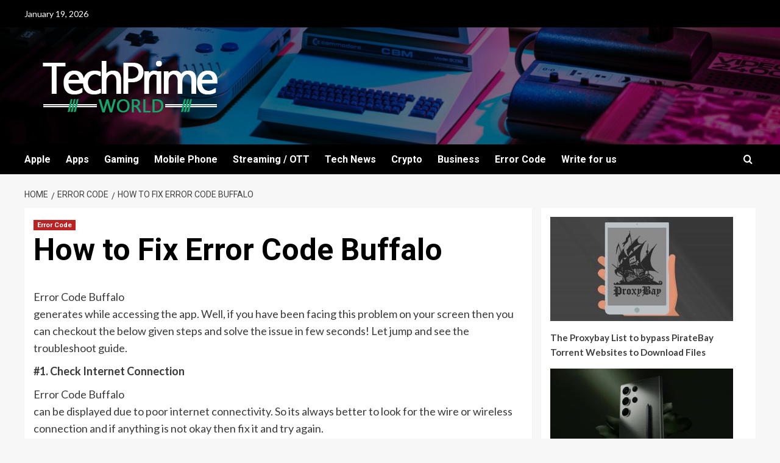

--- FILE ---
content_type: text/html; charset=UTF-8
request_url: https://techprimeworld.com/how-to-fix-error-code-buffalo/
body_size: 13249
content:
<!doctype html>
<html lang="en" prefix="og: https://ogp.me/ns#">

<head>
  <meta charset="UTF-8">
  <meta name="viewport" content="width=device-width, initial-scale=1">
  <link rel="profile" href="https://gmpg.org/xfn/11">
  <link rel='preload' href='https://fonts.googleapis.com/css?family=Source%2BSans%2BPro%3A400%2C700%7CLato%3A400%2C700&#038;subset=latin&#038;display=swap' as='style' onload="this.onload=null;this.rel='stylesheet'" type='text/css' media='all' crossorigin='anonymous'>
<link rel='preconnect' href='https://fonts.googleapis.com' crossorigin='anonymous'>
<link rel='preconnect' href='https://fonts.gstatic.com' crossorigin='anonymous'>

<!-- Search Engine Optimization by Rank Math - https://rankmath.com/ -->
<title>How to Fix error code buffalo</title>
<meta name="description" content="How to Fix error code buffalo in just few steps? Let find out it on techprimeworld.com and troubleshoot error code buffalo issue for free!"/>
<meta name="robots" content="follow, index, max-snippet:-1, max-video-preview:-1, max-image-preview:large"/>
<link rel="canonical" href="https://techprimeworld.com/how-to-fix-error-code-buffalo/" />
<meta property="og:locale" content="en_US" />
<meta property="og:type" content="article" />
<meta property="og:title" content="How to Fix error code buffalo" />
<meta property="og:description" content="How to Fix error code buffalo in just few steps? Let find out it on techprimeworld.com and troubleshoot error code buffalo issue for free!" />
<meta property="og:url" content="https://techprimeworld.com/how-to-fix-error-code-buffalo/" />
<meta property="og:site_name" content="Tech Prime World" />
<meta property="article:section" content="Error Code" />
<meta property="article:published_time" content="2022-04-01T23:37:14+05:30" />
<meta name="twitter:card" content="summary_large_image" />
<meta name="twitter:title" content="How to Fix error code buffalo" />
<meta name="twitter:description" content="How to Fix error code buffalo in just few steps? Let find out it on techprimeworld.com and troubleshoot error code buffalo issue for free!" />
<meta name="twitter:site" content="@dksharma.118@gmail.com" />
<meta name="twitter:creator" content="@dksharma.118@gmail.com" />
<meta name="twitter:label1" content="Written by" />
<meta name="twitter:data1" content="Prashant" />
<meta name="twitter:label2" content="Time to read" />
<meta name="twitter:data2" content="1 minute" />
<script type="application/ld+json" class="rank-math-schema">{"@context":"https://schema.org","@graph":[{"@type":"Organization","@id":"https://techprimeworld.com/#organization","name":"Tech Prime World","sameAs":["https://twitter.com/dksharma.118@gmail.com"],"logo":{"@type":"ImageObject","@id":"https://techprimeworld.com/#logo","url":"https://techprimeworld.com/wp-content/uploads/2020/10/tech-prime-world.png","contentUrl":"https://techprimeworld.com/wp-content/uploads/2020/10/tech-prime-world.png","caption":"Tech Prime World","inLanguage":"en","width":"160","height":"90"}},{"@type":"WebSite","@id":"https://techprimeworld.com/#website","url":"https://techprimeworld.com","name":"Tech Prime World","publisher":{"@id":"https://techprimeworld.com/#organization"},"inLanguage":"en"},{"@type":"WebPage","@id":"https://techprimeworld.com/how-to-fix-error-code-buffalo/#webpage","url":"https://techprimeworld.com/how-to-fix-error-code-buffalo/","name":"How to Fix error code buffalo","datePublished":"2022-04-01T23:37:14+05:30","dateModified":"2022-04-01T23:37:14+05:30","isPartOf":{"@id":"https://techprimeworld.com/#website"},"inLanguage":"en"},{"@type":"Person","@id":"https://techprimeworld.com/how-to-fix-error-code-buffalo/#author","name":"Prashant","image":{"@type":"ImageObject","@id":"https://secure.gravatar.com/avatar/d10e04691578a34e3084098fad7ca2ad73c62f6e811a4a2f20efa27c7d2a8033?s=96&amp;d=mm&amp;r=g","url":"https://secure.gravatar.com/avatar/d10e04691578a34e3084098fad7ca2ad73c62f6e811a4a2f20efa27c7d2a8033?s=96&amp;d=mm&amp;r=g","caption":"Prashant","inLanguage":"en"},"sameAs":["https://techprimeworld.com"],"worksFor":{"@id":"https://techprimeworld.com/#organization"}},{"@type":"BlogPosting","headline":"How to Fix error code buffalo","keywords":"error code buffalo\r","datePublished":"2022-04-01T23:37:14+05:30","dateModified":"2022-04-01T23:37:14+05:30","articleSection":"Error Code","author":{"@id":"https://techprimeworld.com/how-to-fix-error-code-buffalo/#author","name":"Prashant"},"publisher":{"@id":"https://techprimeworld.com/#organization"},"description":"How to Fix error code buffalo in just few steps? Let find out it on techprimeworld.com and troubleshoot error code buffalo issue for free!","name":"How to Fix error code buffalo","@id":"https://techprimeworld.com/how-to-fix-error-code-buffalo/#richSnippet","isPartOf":{"@id":"https://techprimeworld.com/how-to-fix-error-code-buffalo/#webpage"},"inLanguage":"en","mainEntityOfPage":{"@id":"https://techprimeworld.com/how-to-fix-error-code-buffalo/#webpage"}}]}</script>
<!-- /Rank Math WordPress SEO plugin -->

<link rel='dns-prefetch' href='//fonts.googleapis.com' />
<link rel='preconnect' href='https://fonts.googleapis.com' />
<link rel='preconnect' href='https://fonts.gstatic.com' />
<link rel="alternate" type="application/rss+xml" title="Tech Prime World &raquo; Feed" href="https://techprimeworld.com/feed/" />
<link rel="alternate" type="application/rss+xml" title="Tech Prime World &raquo; Comments Feed" href="https://techprimeworld.com/comments/feed/" />
<link rel="alternate" title="oEmbed (JSON)" type="application/json+oembed" href="https://techprimeworld.com/wp-json/oembed/1.0/embed?url=https%3A%2F%2Ftechprimeworld.com%2Fhow-to-fix-error-code-buffalo%2F" />
<link rel="alternate" title="oEmbed (XML)" type="text/xml+oembed" href="https://techprimeworld.com/wp-json/oembed/1.0/embed?url=https%3A%2F%2Ftechprimeworld.com%2Fhow-to-fix-error-code-buffalo%2F&#038;format=xml" />
<style id='wp-img-auto-sizes-contain-inline-css' type='text/css'>
img:is([sizes=auto i],[sizes^="auto," i]){contain-intrinsic-size:3000px 1500px}
/*# sourceURL=wp-img-auto-sizes-contain-inline-css */
</style>
<style id='wp-emoji-styles-inline-css' type='text/css'>

	img.wp-smiley, img.emoji {
		display: inline !important;
		border: none !important;
		box-shadow: none !important;
		height: 1em !important;
		width: 1em !important;
		margin: 0 0.07em !important;
		vertical-align: -0.1em !important;
		background: none !important;
		padding: 0 !important;
	}
/*# sourceURL=wp-emoji-styles-inline-css */
</style>
<style id='wp-block-library-inline-css' type='text/css'>
:root{--wp-block-synced-color:#7a00df;--wp-block-synced-color--rgb:122,0,223;--wp-bound-block-color:var(--wp-block-synced-color);--wp-editor-canvas-background:#ddd;--wp-admin-theme-color:#007cba;--wp-admin-theme-color--rgb:0,124,186;--wp-admin-theme-color-darker-10:#006ba1;--wp-admin-theme-color-darker-10--rgb:0,107,160.5;--wp-admin-theme-color-darker-20:#005a87;--wp-admin-theme-color-darker-20--rgb:0,90,135;--wp-admin-border-width-focus:2px}@media (min-resolution:192dpi){:root{--wp-admin-border-width-focus:1.5px}}.wp-element-button{cursor:pointer}:root .has-very-light-gray-background-color{background-color:#eee}:root .has-very-dark-gray-background-color{background-color:#313131}:root .has-very-light-gray-color{color:#eee}:root .has-very-dark-gray-color{color:#313131}:root .has-vivid-green-cyan-to-vivid-cyan-blue-gradient-background{background:linear-gradient(135deg,#00d084,#0693e3)}:root .has-purple-crush-gradient-background{background:linear-gradient(135deg,#34e2e4,#4721fb 50%,#ab1dfe)}:root .has-hazy-dawn-gradient-background{background:linear-gradient(135deg,#faaca8,#dad0ec)}:root .has-subdued-olive-gradient-background{background:linear-gradient(135deg,#fafae1,#67a671)}:root .has-atomic-cream-gradient-background{background:linear-gradient(135deg,#fdd79a,#004a59)}:root .has-nightshade-gradient-background{background:linear-gradient(135deg,#330968,#31cdcf)}:root .has-midnight-gradient-background{background:linear-gradient(135deg,#020381,#2874fc)}:root{--wp--preset--font-size--normal:16px;--wp--preset--font-size--huge:42px}.has-regular-font-size{font-size:1em}.has-larger-font-size{font-size:2.625em}.has-normal-font-size{font-size:var(--wp--preset--font-size--normal)}.has-huge-font-size{font-size:var(--wp--preset--font-size--huge)}.has-text-align-center{text-align:center}.has-text-align-left{text-align:left}.has-text-align-right{text-align:right}.has-fit-text{white-space:nowrap!important}#end-resizable-editor-section{display:none}.aligncenter{clear:both}.items-justified-left{justify-content:flex-start}.items-justified-center{justify-content:center}.items-justified-right{justify-content:flex-end}.items-justified-space-between{justify-content:space-between}.screen-reader-text{border:0;clip-path:inset(50%);height:1px;margin:-1px;overflow:hidden;padding:0;position:absolute;width:1px;word-wrap:normal!important}.screen-reader-text:focus{background-color:#ddd;clip-path:none;color:#444;display:block;font-size:1em;height:auto;left:5px;line-height:normal;padding:15px 23px 14px;text-decoration:none;top:5px;width:auto;z-index:100000}html :where(.has-border-color){border-style:solid}html :where([style*=border-top-color]){border-top-style:solid}html :where([style*=border-right-color]){border-right-style:solid}html :where([style*=border-bottom-color]){border-bottom-style:solid}html :where([style*=border-left-color]){border-left-style:solid}html :where([style*=border-width]){border-style:solid}html :where([style*=border-top-width]){border-top-style:solid}html :where([style*=border-right-width]){border-right-style:solid}html :where([style*=border-bottom-width]){border-bottom-style:solid}html :where([style*=border-left-width]){border-left-style:solid}html :where(img[class*=wp-image-]){height:auto;max-width:100%}:where(figure){margin:0 0 1em}html :where(.is-position-sticky){--wp-admin--admin-bar--position-offset:var(--wp-admin--admin-bar--height,0px)}@media screen and (max-width:600px){html :where(.is-position-sticky){--wp-admin--admin-bar--position-offset:0px}}

/*# sourceURL=wp-block-library-inline-css */
</style><style id='wp-block-latest-posts-inline-css' type='text/css'>
.wp-block-latest-posts{box-sizing:border-box}.wp-block-latest-posts.alignleft{margin-right:2em}.wp-block-latest-posts.alignright{margin-left:2em}.wp-block-latest-posts.wp-block-latest-posts__list{list-style:none}.wp-block-latest-posts.wp-block-latest-posts__list li{clear:both;overflow-wrap:break-word}.wp-block-latest-posts.is-grid{display:flex;flex-wrap:wrap}.wp-block-latest-posts.is-grid li{margin:0 1.25em 1.25em 0;width:100%}@media (min-width:600px){.wp-block-latest-posts.columns-2 li{width:calc(50% - .625em)}.wp-block-latest-posts.columns-2 li:nth-child(2n){margin-right:0}.wp-block-latest-posts.columns-3 li{width:calc(33.33333% - .83333em)}.wp-block-latest-posts.columns-3 li:nth-child(3n){margin-right:0}.wp-block-latest-posts.columns-4 li{width:calc(25% - .9375em)}.wp-block-latest-posts.columns-4 li:nth-child(4n){margin-right:0}.wp-block-latest-posts.columns-5 li{width:calc(20% - 1em)}.wp-block-latest-posts.columns-5 li:nth-child(5n){margin-right:0}.wp-block-latest-posts.columns-6 li{width:calc(16.66667% - 1.04167em)}.wp-block-latest-posts.columns-6 li:nth-child(6n){margin-right:0}}:root :where(.wp-block-latest-posts.is-grid){padding:0}:root :where(.wp-block-latest-posts.wp-block-latest-posts__list){padding-left:0}.wp-block-latest-posts__post-author,.wp-block-latest-posts__post-date{display:block;font-size:.8125em}.wp-block-latest-posts__post-excerpt,.wp-block-latest-posts__post-full-content{margin-bottom:1em;margin-top:.5em}.wp-block-latest-posts__featured-image a{display:inline-block}.wp-block-latest-posts__featured-image img{height:auto;max-width:100%;width:auto}.wp-block-latest-posts__featured-image.alignleft{float:left;margin-right:1em}.wp-block-latest-posts__featured-image.alignright{float:right;margin-left:1em}.wp-block-latest-posts__featured-image.aligncenter{margin-bottom:1em;text-align:center}
/*# sourceURL=https://techprimeworld.com/wp-includes/blocks/latest-posts/style.min.css */
</style>
<style id='wp-block-columns-inline-css' type='text/css'>
.wp-block-columns{box-sizing:border-box;display:flex;flex-wrap:wrap!important}@media (min-width:782px){.wp-block-columns{flex-wrap:nowrap!important}}.wp-block-columns{align-items:normal!important}.wp-block-columns.are-vertically-aligned-top{align-items:flex-start}.wp-block-columns.are-vertically-aligned-center{align-items:center}.wp-block-columns.are-vertically-aligned-bottom{align-items:flex-end}@media (max-width:781px){.wp-block-columns:not(.is-not-stacked-on-mobile)>.wp-block-column{flex-basis:100%!important}}@media (min-width:782px){.wp-block-columns:not(.is-not-stacked-on-mobile)>.wp-block-column{flex-basis:0;flex-grow:1}.wp-block-columns:not(.is-not-stacked-on-mobile)>.wp-block-column[style*=flex-basis]{flex-grow:0}}.wp-block-columns.is-not-stacked-on-mobile{flex-wrap:nowrap!important}.wp-block-columns.is-not-stacked-on-mobile>.wp-block-column{flex-basis:0;flex-grow:1}.wp-block-columns.is-not-stacked-on-mobile>.wp-block-column[style*=flex-basis]{flex-grow:0}:where(.wp-block-columns){margin-bottom:1.75em}:where(.wp-block-columns.has-background){padding:1.25em 2.375em}.wp-block-column{flex-grow:1;min-width:0;overflow-wrap:break-word;word-break:break-word}.wp-block-column.is-vertically-aligned-top{align-self:flex-start}.wp-block-column.is-vertically-aligned-center{align-self:center}.wp-block-column.is-vertically-aligned-bottom{align-self:flex-end}.wp-block-column.is-vertically-aligned-stretch{align-self:stretch}.wp-block-column.is-vertically-aligned-bottom,.wp-block-column.is-vertically-aligned-center,.wp-block-column.is-vertically-aligned-top{width:100%}
/*# sourceURL=https://techprimeworld.com/wp-includes/blocks/columns/style.min.css */
</style>
<style id='wp-block-group-inline-css' type='text/css'>
.wp-block-group{box-sizing:border-box}:where(.wp-block-group.wp-block-group-is-layout-constrained){position:relative}
/*# sourceURL=https://techprimeworld.com/wp-includes/blocks/group/style.min.css */
</style>
<style id='wp-block-group-theme-inline-css' type='text/css'>
:where(.wp-block-group.has-background){padding:1.25em 2.375em}
/*# sourceURL=https://techprimeworld.com/wp-includes/blocks/group/theme.min.css */
</style>
<style id='global-styles-inline-css' type='text/css'>
:root{--wp--preset--aspect-ratio--square: 1;--wp--preset--aspect-ratio--4-3: 4/3;--wp--preset--aspect-ratio--3-4: 3/4;--wp--preset--aspect-ratio--3-2: 3/2;--wp--preset--aspect-ratio--2-3: 2/3;--wp--preset--aspect-ratio--16-9: 16/9;--wp--preset--aspect-ratio--9-16: 9/16;--wp--preset--color--black: #000000;--wp--preset--color--cyan-bluish-gray: #abb8c3;--wp--preset--color--white: #ffffff;--wp--preset--color--pale-pink: #f78da7;--wp--preset--color--vivid-red: #cf2e2e;--wp--preset--color--luminous-vivid-orange: #ff6900;--wp--preset--color--luminous-vivid-amber: #fcb900;--wp--preset--color--light-green-cyan: #7bdcb5;--wp--preset--color--vivid-green-cyan: #00d084;--wp--preset--color--pale-cyan-blue: #8ed1fc;--wp--preset--color--vivid-cyan-blue: #0693e3;--wp--preset--color--vivid-purple: #9b51e0;--wp--preset--gradient--vivid-cyan-blue-to-vivid-purple: linear-gradient(135deg,rgb(6,147,227) 0%,rgb(155,81,224) 100%);--wp--preset--gradient--light-green-cyan-to-vivid-green-cyan: linear-gradient(135deg,rgb(122,220,180) 0%,rgb(0,208,130) 100%);--wp--preset--gradient--luminous-vivid-amber-to-luminous-vivid-orange: linear-gradient(135deg,rgb(252,185,0) 0%,rgb(255,105,0) 100%);--wp--preset--gradient--luminous-vivid-orange-to-vivid-red: linear-gradient(135deg,rgb(255,105,0) 0%,rgb(207,46,46) 100%);--wp--preset--gradient--very-light-gray-to-cyan-bluish-gray: linear-gradient(135deg,rgb(238,238,238) 0%,rgb(169,184,195) 100%);--wp--preset--gradient--cool-to-warm-spectrum: linear-gradient(135deg,rgb(74,234,220) 0%,rgb(151,120,209) 20%,rgb(207,42,186) 40%,rgb(238,44,130) 60%,rgb(251,105,98) 80%,rgb(254,248,76) 100%);--wp--preset--gradient--blush-light-purple: linear-gradient(135deg,rgb(255,206,236) 0%,rgb(152,150,240) 100%);--wp--preset--gradient--blush-bordeaux: linear-gradient(135deg,rgb(254,205,165) 0%,rgb(254,45,45) 50%,rgb(107,0,62) 100%);--wp--preset--gradient--luminous-dusk: linear-gradient(135deg,rgb(255,203,112) 0%,rgb(199,81,192) 50%,rgb(65,88,208) 100%);--wp--preset--gradient--pale-ocean: linear-gradient(135deg,rgb(255,245,203) 0%,rgb(182,227,212) 50%,rgb(51,167,181) 100%);--wp--preset--gradient--electric-grass: linear-gradient(135deg,rgb(202,248,128) 0%,rgb(113,206,126) 100%);--wp--preset--gradient--midnight: linear-gradient(135deg,rgb(2,3,129) 0%,rgb(40,116,252) 100%);--wp--preset--font-size--small: 13px;--wp--preset--font-size--medium: 20px;--wp--preset--font-size--large: 36px;--wp--preset--font-size--x-large: 42px;--wp--preset--spacing--20: 0.44rem;--wp--preset--spacing--30: 0.67rem;--wp--preset--spacing--40: 1rem;--wp--preset--spacing--50: 1.5rem;--wp--preset--spacing--60: 2.25rem;--wp--preset--spacing--70: 3.38rem;--wp--preset--spacing--80: 5.06rem;--wp--preset--shadow--natural: 6px 6px 9px rgba(0, 0, 0, 0.2);--wp--preset--shadow--deep: 12px 12px 50px rgba(0, 0, 0, 0.4);--wp--preset--shadow--sharp: 6px 6px 0px rgba(0, 0, 0, 0.2);--wp--preset--shadow--outlined: 6px 6px 0px -3px rgb(255, 255, 255), 6px 6px rgb(0, 0, 0);--wp--preset--shadow--crisp: 6px 6px 0px rgb(0, 0, 0);}:root { --wp--style--global--content-size: 800px;--wp--style--global--wide-size: 1200px; }:where(body) { margin: 0; }.wp-site-blocks > .alignleft { float: left; margin-right: 2em; }.wp-site-blocks > .alignright { float: right; margin-left: 2em; }.wp-site-blocks > .aligncenter { justify-content: center; margin-left: auto; margin-right: auto; }:where(.wp-site-blocks) > * { margin-block-start: 24px; margin-block-end: 0; }:where(.wp-site-blocks) > :first-child { margin-block-start: 0; }:where(.wp-site-blocks) > :last-child { margin-block-end: 0; }:root { --wp--style--block-gap: 24px; }:root :where(.is-layout-flow) > :first-child{margin-block-start: 0;}:root :where(.is-layout-flow) > :last-child{margin-block-end: 0;}:root :where(.is-layout-flow) > *{margin-block-start: 24px;margin-block-end: 0;}:root :where(.is-layout-constrained) > :first-child{margin-block-start: 0;}:root :where(.is-layout-constrained) > :last-child{margin-block-end: 0;}:root :where(.is-layout-constrained) > *{margin-block-start: 24px;margin-block-end: 0;}:root :where(.is-layout-flex){gap: 24px;}:root :where(.is-layout-grid){gap: 24px;}.is-layout-flow > .alignleft{float: left;margin-inline-start: 0;margin-inline-end: 2em;}.is-layout-flow > .alignright{float: right;margin-inline-start: 2em;margin-inline-end: 0;}.is-layout-flow > .aligncenter{margin-left: auto !important;margin-right: auto !important;}.is-layout-constrained > .alignleft{float: left;margin-inline-start: 0;margin-inline-end: 2em;}.is-layout-constrained > .alignright{float: right;margin-inline-start: 2em;margin-inline-end: 0;}.is-layout-constrained > .aligncenter{margin-left: auto !important;margin-right: auto !important;}.is-layout-constrained > :where(:not(.alignleft):not(.alignright):not(.alignfull)){max-width: var(--wp--style--global--content-size);margin-left: auto !important;margin-right: auto !important;}.is-layout-constrained > .alignwide{max-width: var(--wp--style--global--wide-size);}body .is-layout-flex{display: flex;}.is-layout-flex{flex-wrap: wrap;align-items: center;}.is-layout-flex > :is(*, div){margin: 0;}body .is-layout-grid{display: grid;}.is-layout-grid > :is(*, div){margin: 0;}body{padding-top: 0px;padding-right: 0px;padding-bottom: 0px;padding-left: 0px;}a:where(:not(.wp-element-button)){text-decoration: none;}:root :where(.wp-element-button, .wp-block-button__link){background-color: #32373c;border-radius: 0;border-width: 0;color: #fff;font-family: inherit;font-size: inherit;font-style: inherit;font-weight: inherit;letter-spacing: inherit;line-height: inherit;padding-top: calc(0.667em + 2px);padding-right: calc(1.333em + 2px);padding-bottom: calc(0.667em + 2px);padding-left: calc(1.333em + 2px);text-decoration: none;text-transform: inherit;}.has-black-color{color: var(--wp--preset--color--black) !important;}.has-cyan-bluish-gray-color{color: var(--wp--preset--color--cyan-bluish-gray) !important;}.has-white-color{color: var(--wp--preset--color--white) !important;}.has-pale-pink-color{color: var(--wp--preset--color--pale-pink) !important;}.has-vivid-red-color{color: var(--wp--preset--color--vivid-red) !important;}.has-luminous-vivid-orange-color{color: var(--wp--preset--color--luminous-vivid-orange) !important;}.has-luminous-vivid-amber-color{color: var(--wp--preset--color--luminous-vivid-amber) !important;}.has-light-green-cyan-color{color: var(--wp--preset--color--light-green-cyan) !important;}.has-vivid-green-cyan-color{color: var(--wp--preset--color--vivid-green-cyan) !important;}.has-pale-cyan-blue-color{color: var(--wp--preset--color--pale-cyan-blue) !important;}.has-vivid-cyan-blue-color{color: var(--wp--preset--color--vivid-cyan-blue) !important;}.has-vivid-purple-color{color: var(--wp--preset--color--vivid-purple) !important;}.has-black-background-color{background-color: var(--wp--preset--color--black) !important;}.has-cyan-bluish-gray-background-color{background-color: var(--wp--preset--color--cyan-bluish-gray) !important;}.has-white-background-color{background-color: var(--wp--preset--color--white) !important;}.has-pale-pink-background-color{background-color: var(--wp--preset--color--pale-pink) !important;}.has-vivid-red-background-color{background-color: var(--wp--preset--color--vivid-red) !important;}.has-luminous-vivid-orange-background-color{background-color: var(--wp--preset--color--luminous-vivid-orange) !important;}.has-luminous-vivid-amber-background-color{background-color: var(--wp--preset--color--luminous-vivid-amber) !important;}.has-light-green-cyan-background-color{background-color: var(--wp--preset--color--light-green-cyan) !important;}.has-vivid-green-cyan-background-color{background-color: var(--wp--preset--color--vivid-green-cyan) !important;}.has-pale-cyan-blue-background-color{background-color: var(--wp--preset--color--pale-cyan-blue) !important;}.has-vivid-cyan-blue-background-color{background-color: var(--wp--preset--color--vivid-cyan-blue) !important;}.has-vivid-purple-background-color{background-color: var(--wp--preset--color--vivid-purple) !important;}.has-black-border-color{border-color: var(--wp--preset--color--black) !important;}.has-cyan-bluish-gray-border-color{border-color: var(--wp--preset--color--cyan-bluish-gray) !important;}.has-white-border-color{border-color: var(--wp--preset--color--white) !important;}.has-pale-pink-border-color{border-color: var(--wp--preset--color--pale-pink) !important;}.has-vivid-red-border-color{border-color: var(--wp--preset--color--vivid-red) !important;}.has-luminous-vivid-orange-border-color{border-color: var(--wp--preset--color--luminous-vivid-orange) !important;}.has-luminous-vivid-amber-border-color{border-color: var(--wp--preset--color--luminous-vivid-amber) !important;}.has-light-green-cyan-border-color{border-color: var(--wp--preset--color--light-green-cyan) !important;}.has-vivid-green-cyan-border-color{border-color: var(--wp--preset--color--vivid-green-cyan) !important;}.has-pale-cyan-blue-border-color{border-color: var(--wp--preset--color--pale-cyan-blue) !important;}.has-vivid-cyan-blue-border-color{border-color: var(--wp--preset--color--vivid-cyan-blue) !important;}.has-vivid-purple-border-color{border-color: var(--wp--preset--color--vivid-purple) !important;}.has-vivid-cyan-blue-to-vivid-purple-gradient-background{background: var(--wp--preset--gradient--vivid-cyan-blue-to-vivid-purple) !important;}.has-light-green-cyan-to-vivid-green-cyan-gradient-background{background: var(--wp--preset--gradient--light-green-cyan-to-vivid-green-cyan) !important;}.has-luminous-vivid-amber-to-luminous-vivid-orange-gradient-background{background: var(--wp--preset--gradient--luminous-vivid-amber-to-luminous-vivid-orange) !important;}.has-luminous-vivid-orange-to-vivid-red-gradient-background{background: var(--wp--preset--gradient--luminous-vivid-orange-to-vivid-red) !important;}.has-very-light-gray-to-cyan-bluish-gray-gradient-background{background: var(--wp--preset--gradient--very-light-gray-to-cyan-bluish-gray) !important;}.has-cool-to-warm-spectrum-gradient-background{background: var(--wp--preset--gradient--cool-to-warm-spectrum) !important;}.has-blush-light-purple-gradient-background{background: var(--wp--preset--gradient--blush-light-purple) !important;}.has-blush-bordeaux-gradient-background{background: var(--wp--preset--gradient--blush-bordeaux) !important;}.has-luminous-dusk-gradient-background{background: var(--wp--preset--gradient--luminous-dusk) !important;}.has-pale-ocean-gradient-background{background: var(--wp--preset--gradient--pale-ocean) !important;}.has-electric-grass-gradient-background{background: var(--wp--preset--gradient--electric-grass) !important;}.has-midnight-gradient-background{background: var(--wp--preset--gradient--midnight) !important;}.has-small-font-size{font-size: var(--wp--preset--font-size--small) !important;}.has-medium-font-size{font-size: var(--wp--preset--font-size--medium) !important;}.has-large-font-size{font-size: var(--wp--preset--font-size--large) !important;}.has-x-large-font-size{font-size: var(--wp--preset--font-size--x-large) !important;}
/*# sourceURL=global-styles-inline-css */
</style>
<style id='core-block-supports-inline-css' type='text/css'>
.wp-container-core-columns-is-layout-28f84493{flex-wrap:nowrap;}
/*# sourceURL=core-block-supports-inline-css */
</style>

<link rel='stylesheet' id='newsment-google-fonts-css' href='https://fonts.googleapis.com/css?family=Roboto:100,300,400,500,700' type='text/css' media='all' />
<link rel='stylesheet' id='bootstrap-css' href='https://techprimeworld.com/wp-content/themes/covernews/assets/bootstrap/css/bootstrap.min.css?ver=6.9' type='text/css' media='all' />
<link rel='stylesheet' id='covernews-style-css' href='https://techprimeworld.com/wp-content/themes/covernews/style.min.css?ver=1.1.3' type='text/css' media='all' />
<link rel='stylesheet' id='newsment-css' href='https://techprimeworld.com/wp-content/themes/newsment/style.css?ver=1.1.3' type='text/css' media='all' />
<link rel='stylesheet' id='covernews-google-fonts-css' href='https://fonts.googleapis.com/css?family=Source%2BSans%2BPro%3A400%2C700%7CLato%3A400%2C700&#038;subset=latin&#038;display=swap' type='text/css' media='all' />
<link rel='stylesheet' id='covernews-icons-css' href='https://techprimeworld.com/wp-content/themes/covernews/assets/icons/style.css?ver=6.9' type='text/css' media='all' />
<script type="text/javascript" src="https://techprimeworld.com/wp-includes/js/jquery/jquery.min.js?ver=3.7.1" id="jquery-core-js"></script>
<script type="text/javascript" src="https://techprimeworld.com/wp-includes/js/jquery/jquery-migrate.min.js?ver=3.4.1" id="jquery-migrate-js"></script>
<link rel="https://api.w.org/" href="https://techprimeworld.com/wp-json/" /><link rel="alternate" title="JSON" type="application/json" href="https://techprimeworld.com/wp-json/wp/v2/posts/3022" /><link rel="EditURI" type="application/rsd+xml" title="RSD" href="https://techprimeworld.com/xmlrpc.php?rsd" />
<meta name="generator" content="WordPress 6.9" />
<link rel='shortlink' href='https://techprimeworld.com/?p=3022' />
<link rel="preload" href="https://techprimeworld.com/wp-content/uploads/2022/08/cropped-1-scaled-1.jpg" as="image">        <style type="text/css">
                        .site-title,
            .site-description {
                position: absolute;
                clip: rect(1px, 1px, 1px, 1px);
                display: none;
            }

                    .elementor-template-full-width .elementor-section.elementor-section-full_width > .elementor-container,
        .elementor-template-full-width .elementor-section.elementor-section-boxed > .elementor-container{
            max-width: 1200px;
        }
        @media (min-width: 1600px){
            .elementor-template-full-width .elementor-section.elementor-section-full_width > .elementor-container,
            .elementor-template-full-width .elementor-section.elementor-section-boxed > .elementor-container{
                max-width: 1600px;
            }
        }
        
        .align-content-left .elementor-section-stretched,
        .align-content-right .elementor-section-stretched {
            max-width: 100%;
            left: 0 !important;
        }


        </style>
        <link rel="icon" href="https://techprimeworld.com/wp-content/uploads/2020/12/cropped-Logo1-1-32x32.png" sizes="32x32" />
<link rel="icon" href="https://techprimeworld.com/wp-content/uploads/2020/12/cropped-Logo1-1-192x192.png" sizes="192x192" />
<link rel="apple-touch-icon" href="https://techprimeworld.com/wp-content/uploads/2020/12/cropped-Logo1-1-180x180.png" />
<meta name="msapplication-TileImage" content="https://techprimeworld.com/wp-content/uploads/2020/12/cropped-Logo1-1-270x270.png" />
</head>

<body data-rsssl=1 class="wp-singular post-template-default single single-post postid-3022 single-format-standard wp-custom-logo wp-embed-responsive wp-theme-covernews wp-child-theme-newsment default-content-layout archive-layout-grid scrollup-sticky-header aft-sticky-header aft-sticky-sidebar default aft-container-default aft-main-banner-slider-editors-picks-trending single-content-mode-default header-image-default align-content-left aft-and">

  
  
  <div id="page" class="site">
    <a class="skip-link screen-reader-text" href="#content">Skip to content</a>

    <div class="header-layout-1">
      <div class="top-masthead">

      <div class="container">
        <div class="row">
                      <div class="col-xs-12 col-sm-12 col-md-8 device-center">
                              <span class="topbar-date">
                  January 19, 2026                </span>

              
                          </div>
                            </div>
      </div>
    </div> <!--    Topbar Ends-->
    <header id="masthead" class="site-header">
        <div class="masthead-banner af-header-image data-bg" style="background-image: url(https://techprimeworld.com/wp-content/uploads/2022/08/cropped-1-scaled-1.jpg);">
      <div class="container">
        <div class="row">
          <div class="col-md-4">
            <div class="site-branding">
              <a href="https://techprimeworld.com/" class="custom-logo-link" rel="home"><img width="350" height="102" src="https://techprimeworld.com/wp-content/uploads/2022/08/cropped-techprimworld.png" class="custom-logo" alt="techprimworld" decoding="async" srcset="https://techprimeworld.com/wp-content/uploads/2022/08/cropped-techprimworld.png 350w, https://techprimeworld.com/wp-content/uploads/2022/08/cropped-techprimworld-300x87.png 300w" sizes="(max-width: 350px) 100vw, 350px" loading="lazy" /></a>                <p class="site-title font-family-1">
                  <a href="https://techprimeworld.com/" rel="home">Tech Prime World</a>
                </p>
              
                          </div>
          </div>
          <div class="col-md-8">
                      </div>
        </div>
      </div>
    </div>
    <nav id="site-navigation" class="main-navigation">
      <div class="container">
        <div class="row">
          <div class="kol-12">
            <div class="navigation-container">

              <div class="main-navigation-container-items-wrapper">

                <span class="toggle-menu">
                  <a
                    href="#"
                    class="aft-void-menu"
                    role="button"
                    aria-label="Toggle Primary Menu"
                    aria-controls="primary-menu" aria-expanded="false">
                    <span class="screen-reader-text">Primary Menu</span>
                    <i class="ham"></i>
                  </a>
                </span>
                <span class="af-mobile-site-title-wrap">
                  <a href="https://techprimeworld.com/" class="custom-logo-link" rel="home"><img width="350" height="102" src="https://techprimeworld.com/wp-content/uploads/2022/08/cropped-techprimworld.png" class="custom-logo" alt="techprimworld" decoding="async" srcset="https://techprimeworld.com/wp-content/uploads/2022/08/cropped-techprimworld.png 350w, https://techprimeworld.com/wp-content/uploads/2022/08/cropped-techprimworld-300x87.png 300w" sizes="(max-width: 350px) 100vw, 350px" loading="lazy" /></a>                  <p class="site-title font-family-1">
                    <a href="https://techprimeworld.com/" rel="home">Tech Prime World</a>
                  </p>
                </span>
                <div class="menu main-menu"><ul id="primary-menu" class="menu"><li id="menu-item-36" class="menu-item menu-item-type-taxonomy menu-item-object-category menu-item-36"><a href="https://techprimeworld.com/category/apple/">Apple</a></li>
<li id="menu-item-37" class="menu-item menu-item-type-taxonomy menu-item-object-category menu-item-37"><a href="https://techprimeworld.com/category/apps/">Apps</a></li>
<li id="menu-item-38" class="menu-item menu-item-type-taxonomy menu-item-object-category menu-item-38"><a href="https://techprimeworld.com/category/gaming/">Gaming</a></li>
<li id="menu-item-39" class="menu-item menu-item-type-taxonomy menu-item-object-category menu-item-39"><a href="https://techprimeworld.com/category/mobile-phone/">Mobile Phone</a></li>
<li id="menu-item-40" class="menu-item menu-item-type-taxonomy menu-item-object-category menu-item-40"><a href="https://techprimeworld.com/category/streaming/">Streaming / OTT</a></li>
<li id="menu-item-41" class="menu-item menu-item-type-taxonomy menu-item-object-category menu-item-41"><a href="https://techprimeworld.com/category/tech/">Tech News</a></li>
<li id="menu-item-3748" class="menu-item menu-item-type-taxonomy menu-item-object-category menu-item-3748"><a href="https://techprimeworld.com/category/crypto/">Crypto</a></li>
<li id="menu-item-3749" class="menu-item menu-item-type-taxonomy menu-item-object-category menu-item-3749"><a href="https://techprimeworld.com/category/business/">Business</a></li>
<li id="menu-item-3750" class="menu-item menu-item-type-taxonomy menu-item-object-category current-post-ancestor current-menu-parent current-post-parent menu-item-3750"><a href="https://techprimeworld.com/category/error-code/">Error Code</a></li>
<li id="menu-item-3747" class="menu-item menu-item-type-post_type menu-item-object-page menu-item-3747"><a href="https://techprimeworld.com/contact-us/">Write for us</a></li>
</ul></div>              </div>
              <div class="cart-search">

                <div class="af-search-wrap">
                  <div class="search-overlay">
                    <a href="#" title="Search" class="search-icon">
                      <i class="fa fa-search"></i>
                    </a>
                    <div class="af-search-form">
                      <form role="search" method="get" class="search-form" action="https://techprimeworld.com/">
				<label>
					<span class="screen-reader-text">Search for:</span>
					<input type="search" class="search-field" placeholder="Search &hellip;" value="" name="s" />
				</label>
				<input type="submit" class="search-submit" value="Search" />
			</form>                    </div>
                  </div>
                </div>
              </div>


            </div>
          </div>
        </div>
      </div>
    </nav>
  </header>
</div>

    
    <div id="content" class="container">
                <div class="em-breadcrumbs font-family-1 covernews-breadcrumbs">
      <div class="row">
        <div role="navigation" aria-label="Breadcrumbs" class="breadcrumb-trail breadcrumbs" itemprop="breadcrumb"><ul class="trail-items" itemscope itemtype="http://schema.org/BreadcrumbList"><meta name="numberOfItems" content="3" /><meta name="itemListOrder" content="Ascending" /><li itemprop="itemListElement" itemscope itemtype="http://schema.org/ListItem" class="trail-item trail-begin"><a href="https://techprimeworld.com/" rel="home" itemprop="item"><span itemprop="name">Home</span></a><meta itemprop="position" content="1" /></li><li itemprop="itemListElement" itemscope itemtype="http://schema.org/ListItem" class="trail-item"><a href="https://techprimeworld.com/category/error-code/" itemprop="item"><span itemprop="name">Error Code</span></a><meta itemprop="position" content="2" /></li><li itemprop="itemListElement" itemscope itemtype="http://schema.org/ListItem" class="trail-item trail-end"><a href="https://techprimeworld.com/how-to-fix-error-code-buffalo/" itemprop="item"><span itemprop="name">How to Fix Error Code Buffalo</span></a><meta itemprop="position" content="3" /></li></ul></div>      </div>
    </div>
        <div class="section-block-upper row">
                <div id="primary" class="content-area">
                    <main id="main" class="site-main">

                                                    <article id="post-3022" class="af-single-article post-3022 post type-post status-publish format-standard hentry category-error-code">
                                <div class="entry-content-wrap">
                                    <header class="entry-header">

    <div class="header-details-wrapper">
        <div class="entry-header-details">
                            <div class="figure-categories figure-categories-bg">
                                        <ul class="cat-links"><li class="meta-category">
                             <a class="covernews-categories category-color-1"
                            href="https://techprimeworld.com/category/error-code/" 
                            aria-label="View all posts in Error Code"> 
                                 Error Code
                             </a>
                        </li></ul>                </div>
                        <h1 class="entry-title">How to Fix Error Code Buffalo</h1>
            
                
    <span class="author-links">

                      </span>
                

                    </div>
    </div>

    </header><!-- .entry-header -->                                    

    <div class="entry-content">
        <p>Error Code Buffalo<br />
 generates while accessing the app. Well, if you have been facing this problem on your screen then you can checkout the below given steps and solve the issue in few seconds! Let jump and see the troubleshoot guide.</p>
<p><strong>#1. Check Internet Connection</strong></p>
<p>Error Code Buffalo<br />
 can be displayed due to poor internet connectivity. So its always better to look for the wire or wireless connection and if anything is not okay then fix it and try again.</p>
<p><strong>#2.  Update App</strong></p>
<p>This may generate due to an old version of app. So here’ you can check for the update and install the updated version in your smartphone for proper functioning. A new version will fix this problem!</p>
<p><strong>#3. Old version of  OS</strong></p>
<p>Another possible reason can be due to outdated  mobile OS. So, if your  OS is not up -to-date then we recommend please update it carefully. This will take some few hours but it is better for your privacy and security.</p>
<p><strong>#4. Proxy Issue</strong></p>
<p>Well, I know you might not know but a working alive VPN connection can also be responsible for Error Code Buffalo<br />
. So if you have activated it then just deactivate it and check the app functionality.</p>
<p><strong>#5. Mobile issue</strong></p>
<p>If above mentioned solutions don’t work then you can check for same app on another compatible phone. If it works on another mobile, then it means there is some  serious problem on your phone and hence it’s better to change it in upcoming sale.</p>
<p><strong>#6. Contact support </strong></p>
<p>Well this is the very last option you can give a try. You can contact official app developer for this Error Code Buffalo<br />
 or you may visit the nearest store. The customer care will check and help you!</p>
<p>That’s all about the Error Code Buffalo<br />
.</p>
<p>If you have any doubt regarding the Error Code Buffalo<br />
, then feel free to leave comments in the comment area below and don’t forget to spread the info with others.</p>
                    <div class="post-item-metadata entry-meta">
                            </div>
               
        
	<nav class="navigation post-navigation" aria-label="Post navigation">
		<h2 class="screen-reader-text">Post navigation</h2>
		<div class="nav-links"><div class="nav-previous"><a href="https://techprimeworld.com/how-to-fix-error-code-2048/" rel="prev">Previous: <span class="em-post-navigation nav-title">How to Fix Error Code 2048</span></a></div><div class="nav-next"><a href="https://techprimeworld.com/how-to-fix-nba-2k-error-code-727e66ac/" rel="next">Next: <span class="em-post-navigation nav-title">How to Fix Nba 2k Error Code 727e66ac</span></a></div></div>
	</nav>            </div><!-- .entry-content -->


                                </div>
                                
<div class="promotionspace enable-promotionspace">
  <div class="em-reated-posts  col-ten">
    <div class="row">
                <h3 class="related-title">
            More Stories          </h3>
                <div class="row">
                      <div class="col-sm-4 latest-posts-grid" data-mh="latest-posts-grid">
              <div class="spotlight-post">
                <figure class="categorised-article inside-img">
                  <div class="categorised-article-wrapper">
                    <div class="data-bg-hover data-bg-categorised read-bg-img">
                      <a href="https://techprimeworld.com/how-to-fix-error-503-backend-fetch-failed-magento-2/"
                        aria-label="How to fix error 503 backend fetch failed &#8211; magento 2">
                        <img width="300" height="171" src="https://techprimeworld.com/wp-content/uploads/2022/12/error-503-backend-fetch-failed-magento-2-300x171.jpg" class="attachment-medium size-medium wp-post-image" alt="error 503 backend fetch failed - magento 2" decoding="async" fetchpriority="high" srcset="https://techprimeworld.com/wp-content/uploads/2022/12/error-503-backend-fetch-failed-magento-2-300x171.jpg 300w, https://techprimeworld.com/wp-content/uploads/2022/12/error-503-backend-fetch-failed-magento-2-1024x585.jpg 1024w, https://techprimeworld.com/wp-content/uploads/2022/12/error-503-backend-fetch-failed-magento-2-768x438.jpg 768w, https://techprimeworld.com/wp-content/uploads/2022/12/error-503-backend-fetch-failed-magento-2.jpg 1200w" sizes="(max-width: 300px) 100vw, 300px" loading="lazy" />                      </a>
                    </div>
                  </div>
                                    <div class="figure-categories figure-categories-bg">

                    <ul class="cat-links"><li class="meta-category">
                             <a class="covernews-categories category-color-1"
                            href="https://techprimeworld.com/category/error-code/" 
                            aria-label="View all posts in Error Code"> 
                                 Error Code
                             </a>
                        </li></ul>                  </div>
                </figure>

                <figcaption>

                  <h3 class="article-title article-title-1">
                    <a href="https://techprimeworld.com/how-to-fix-error-503-backend-fetch-failed-magento-2/">
                      How to fix error 503 backend fetch failed &#8211; magento 2                    </a>
                  </h3>
                  <div class="grid-item-metadata">
                    
    <span class="author-links">

                      </span>
                  </div>
                </figcaption>
              </div>
            </div>
                      <div class="col-sm-4 latest-posts-grid" data-mh="latest-posts-grid">
              <div class="spotlight-post">
                <figure class="categorised-article inside-img">
                  <div class="categorised-article-wrapper">
                    <div class="data-bg-hover data-bg-categorised read-bg-img">
                      <a href="https://techprimeworld.com/how-to-fix-error-503-backend-fetch-failed-on-wordpress/"
                        aria-label="How to fix error 503 backend fetch failed on WordPress">
                        <img width="300" height="171" src="https://techprimeworld.com/wp-content/uploads/2022/12/How-to-fix-error-503-backend-fetch-failed-on-WordPress-300x171.jpg" class="attachment-medium size-medium wp-post-image" alt="How to fix error 503 backend fetch failed on WordPress" decoding="async" srcset="https://techprimeworld.com/wp-content/uploads/2022/12/How-to-fix-error-503-backend-fetch-failed-on-WordPress-300x171.jpg 300w, https://techprimeworld.com/wp-content/uploads/2022/12/How-to-fix-error-503-backend-fetch-failed-on-WordPress-1024x585.jpg 1024w, https://techprimeworld.com/wp-content/uploads/2022/12/How-to-fix-error-503-backend-fetch-failed-on-WordPress-768x438.jpg 768w, https://techprimeworld.com/wp-content/uploads/2022/12/How-to-fix-error-503-backend-fetch-failed-on-WordPress.jpg 1200w" sizes="(max-width: 300px) 100vw, 300px" loading="lazy" />                      </a>
                    </div>
                  </div>
                                    <div class="figure-categories figure-categories-bg">

                    <ul class="cat-links"><li class="meta-category">
                             <a class="covernews-categories category-color-1"
                            href="https://techprimeworld.com/category/error-code/" 
                            aria-label="View all posts in Error Code"> 
                                 Error Code
                             </a>
                        </li></ul>                  </div>
                </figure>

                <figcaption>

                  <h3 class="article-title article-title-1">
                    <a href="https://techprimeworld.com/how-to-fix-error-503-backend-fetch-failed-on-wordpress/">
                      How to fix error 503 backend fetch failed on WordPress                    </a>
                  </h3>
                  <div class="grid-item-metadata">
                    
    <span class="author-links">

                      </span>
                  </div>
                </figcaption>
              </div>
            </div>
                      <div class="col-sm-4 latest-posts-grid" data-mh="latest-posts-grid">
              <div class="spotlight-post">
                <figure class="categorised-article inside-img">
                  <div class="categorised-article-wrapper">
                    <div class="data-bg-hover data-bg-categorised read-bg-img">
                      <a href="https://techprimeworld.com/how-to-fix-error-503-backend-fetch-failed-guru-meditation/"
                        aria-label="How to fix error 503 backend fetch failed guru meditation">
                        <img width="300" height="171" src="https://techprimeworld.com/wp-content/uploads/2022/12/How-to-fix-error-503-backend-fetch-failed-guru-meditation-300x171.jpg" class="attachment-medium size-medium wp-post-image" alt="How to fix error 503 backend fetch failed guru meditation" decoding="async" srcset="https://techprimeworld.com/wp-content/uploads/2022/12/How-to-fix-error-503-backend-fetch-failed-guru-meditation-300x171.jpg 300w, https://techprimeworld.com/wp-content/uploads/2022/12/How-to-fix-error-503-backend-fetch-failed-guru-meditation-1024x585.jpg 1024w, https://techprimeworld.com/wp-content/uploads/2022/12/How-to-fix-error-503-backend-fetch-failed-guru-meditation-768x438.jpg 768w, https://techprimeworld.com/wp-content/uploads/2022/12/How-to-fix-error-503-backend-fetch-failed-guru-meditation.jpg 1200w" sizes="(max-width: 300px) 100vw, 300px" loading="lazy" />                      </a>
                    </div>
                  </div>
                                    <div class="figure-categories figure-categories-bg">

                    <ul class="cat-links"><li class="meta-category">
                             <a class="covernews-categories category-color-1"
                            href="https://techprimeworld.com/category/error-code/" 
                            aria-label="View all posts in Error Code"> 
                                 Error Code
                             </a>
                        </li></ul>                  </div>
                </figure>

                <figcaption>

                  <h3 class="article-title article-title-1">
                    <a href="https://techprimeworld.com/how-to-fix-error-503-backend-fetch-failed-guru-meditation/">
                      How to fix error 503 backend fetch failed guru meditation                    </a>
                  </h3>
                  <div class="grid-item-metadata">
                    
    <span class="author-links">

                      </span>
                  </div>
                </figcaption>
              </div>
            </div>
                  </div>
      
    </div>
  </div>
</div>
                                                            </article>
                        
                    </main><!-- #main -->
                </div><!-- #primary -->
                                <aside id="secondary" class="widget-area sidebar-sticky-top">
	<div id="block-4" class="widget covernews-widget widget_block">
<div class="wp-block-group is-layout-flow wp-block-group-is-layout-flow">
<div class="wp-block-columns is-layout-flex wp-container-core-columns-is-layout-28f84493 wp-block-columns-is-layout-flex">
<div class="wp-block-column is-vertically-aligned-top is-layout-flow wp-block-column-is-layout-flow" style="flex-basis:100%"><ul class="wp-block-latest-posts__list wp-block-latest-posts"><li><div class="wp-block-latest-posts__featured-image"><a href="https://techprimeworld.com/proxybay-to-unblock-pirate-bay/" aria-label="The Proxybay List to bypass PirateBay Torrent Websites to Download Files"><img width="300" height="171" src="https://techprimeworld.com/wp-content/uploads/2023/10/The-Proxybay-List-to-bypass-PirateBay-Torrent-Websites-to-Download-Files-300x171.jpg" class="attachment-medium size-medium wp-post-image" alt="The Proxybay List to bypass PirateBay Torrent Websites to Download Files" style="" srcset="https://techprimeworld.com/wp-content/uploads/2023/10/The-Proxybay-List-to-bypass-PirateBay-Torrent-Websites-to-Download-Files-300x171.jpg 300w, https://techprimeworld.com/wp-content/uploads/2023/10/The-Proxybay-List-to-bypass-PirateBay-Torrent-Websites-to-Download-Files-1024x585.jpg 1024w, https://techprimeworld.com/wp-content/uploads/2023/10/The-Proxybay-List-to-bypass-PirateBay-Torrent-Websites-to-Download-Files-768x438.jpg 768w, https://techprimeworld.com/wp-content/uploads/2023/10/The-Proxybay-List-to-bypass-PirateBay-Torrent-Websites-to-Download-Files.jpg 1200w" sizes="auto, (max-width: 300px) 100vw, 300px" loading="lazy" decoding="async" /></a></div><a class="wp-block-latest-posts__post-title" href="https://techprimeworld.com/proxybay-to-unblock-pirate-bay/">The Proxybay List to bypass PirateBay Torrent Websites to Download Files</a></li>
<li><div class="wp-block-latest-posts__featured-image"><a href="https://techprimeworld.com/samsung-galaxy-s23-ultra-enterprise-edition/" aria-label="Samsung Galaxy S23 Ultra Enterprise Edition"><img width="300" height="157" src="https://techprimeworld.com/wp-content/uploads/2023/03/uk-feature-galaxy-s-535141639-300x157.webp" class="attachment-medium size-medium wp-post-image" alt="Samsung Galaxy S23 Ultra Enterprise Edition" style="" srcset="https://techprimeworld.com/wp-content/uploads/2023/03/uk-feature-galaxy-s-535141639-300x157.webp 300w, https://techprimeworld.com/wp-content/uploads/2023/03/uk-feature-galaxy-s-535141639-1024x535.webp 1024w, https://techprimeworld.com/wp-content/uploads/2023/03/uk-feature-galaxy-s-535141639-768x401.webp 768w, https://techprimeworld.com/wp-content/uploads/2023/03/uk-feature-galaxy-s-535141639.webp 1440w" sizes="auto, (max-width: 300px) 100vw, 300px" loading="lazy" decoding="async" /></a></div><a class="wp-block-latest-posts__post-title" href="https://techprimeworld.com/samsung-galaxy-s23-ultra-enterprise-edition/">Samsung Galaxy S23 Ultra Enterprise Edition</a></li>
<li><div class="wp-block-latest-posts__featured-image"><a href="https://techprimeworld.com/samsung-galaxy-s22-enterprise-edition-specs/" aria-label="Samsung galaxy s22 enterprise edition specs"><img width="300" height="171" src="https://techprimeworld.com/wp-content/uploads/2023/03/Samsung-galaxy-s22-enterprise-edition-specs-300x171.jpg" class="attachment-medium size-medium wp-post-image" alt="Samsung galaxy s22 enterprise edition specs" style="" srcset="https://techprimeworld.com/wp-content/uploads/2023/03/Samsung-galaxy-s22-enterprise-edition-specs-300x171.jpg 300w, https://techprimeworld.com/wp-content/uploads/2023/03/Samsung-galaxy-s22-enterprise-edition-specs-1024x585.jpg 1024w, https://techprimeworld.com/wp-content/uploads/2023/03/Samsung-galaxy-s22-enterprise-edition-specs-768x438.jpg 768w, https://techprimeworld.com/wp-content/uploads/2023/03/Samsung-galaxy-s22-enterprise-edition-specs.jpg 1200w" sizes="auto, (max-width: 300px) 100vw, 300px" loading="lazy" decoding="async" /></a></div><a class="wp-block-latest-posts__post-title" href="https://techprimeworld.com/samsung-galaxy-s22-enterprise-edition-specs/">Samsung galaxy s22 enterprise edition specs</a></li>
<li><div class="wp-block-latest-posts__featured-image"><a href="https://techprimeworld.com/samsung-care-plans-for-s23-s23-plus-s23-ultra/" aria-label="Samsung Care+ Plans for S23, S23 Plus &#038; S23 Ultra for Accidental Damage Protection"><img width="300" height="176" src="https://techprimeworld.com/wp-content/uploads/2023/02/Samsung-Care-Plans-1-300x176.webp" class="attachment-medium size-medium wp-post-image" alt="Samsung Care+ Plans" style="" srcset="https://techprimeworld.com/wp-content/uploads/2023/02/Samsung-Care-Plans-1-300x176.webp 300w, https://techprimeworld.com/wp-content/uploads/2023/02/Samsung-Care-Plans-1-768x450.webp 768w, https://techprimeworld.com/wp-content/uploads/2023/02/Samsung-Care-Plans-1.webp 996w" sizes="auto, (max-width: 300px) 100vw, 300px" loading="lazy" decoding="async" /></a></div><a class="wp-block-latest-posts__post-title" href="https://techprimeworld.com/samsung-care-plans-for-s23-s23-plus-s23-ultra/">Samsung Care+ Plans for S23, S23 Plus &#038; S23 Ultra for Accidental Damage Protection</a></li>
<li><div class="wp-block-latest-posts__featured-image"><a href="https://techprimeworld.com/samsung-galaxy-s23-ultra-moon-shot/" aria-label="Samsung Galaxy S23 Ultra Moon Shot Photo with 200MP 😲"><img width="300" height="171" src="https://techprimeworld.com/wp-content/uploads/2023/02/Samsung-Galaxy-S23-Ultra-Moon-shot-300x171.jpg" class="attachment-medium size-medium wp-post-image" alt="Samsung Galaxy S23 Ultra Moon shot" style="" srcset="https://techprimeworld.com/wp-content/uploads/2023/02/Samsung-Galaxy-S23-Ultra-Moon-shot-300x171.jpg 300w, https://techprimeworld.com/wp-content/uploads/2023/02/Samsung-Galaxy-S23-Ultra-Moon-shot-1024x585.jpg 1024w, https://techprimeworld.com/wp-content/uploads/2023/02/Samsung-Galaxy-S23-Ultra-Moon-shot-768x438.jpg 768w, https://techprimeworld.com/wp-content/uploads/2023/02/Samsung-Galaxy-S23-Ultra-Moon-shot.jpg 1200w" sizes="auto, (max-width: 300px) 100vw, 300px" loading="lazy" decoding="async" /></a></div><a class="wp-block-latest-posts__post-title" href="https://techprimeworld.com/samsung-galaxy-s23-ultra-moon-shot/">Samsung Galaxy S23 Ultra Moon Shot Photo with 200MP 😲</a></li>
</ul></div>
</div>
</div>
</div><div id="categories-2" class="widget covernews-widget widget_categories"><h2 class="widget-title widget-title-1"><span>Categories</span></h2>
			<ul>
					<li class="cat-item cat-item-125"><a href="https://techprimeworld.com/category/apk/">Apk</a>
</li>
	<li class="cat-item cat-item-3"><a href="https://techprimeworld.com/category/apple/">Apple</a>
</li>
	<li class="cat-item cat-item-6"><a href="https://techprimeworld.com/category/apps/">Apps</a>
</li>
	<li class="cat-item cat-item-163"><a href="https://techprimeworld.com/category/business/">Business</a>
</li>
	<li class="cat-item cat-item-115"><a href="https://techprimeworld.com/category/crypto/">Crypto</a>
</li>
	<li class="cat-item cat-item-114"><a href="https://techprimeworld.com/category/error-code/">Error Code</a>
</li>
	<li class="cat-item cat-item-4"><a href="https://techprimeworld.com/category/gaming/">Gaming</a>
</li>
	<li class="cat-item cat-item-2"><a href="https://techprimeworld.com/category/mobile-phone/">Mobile Phone</a>
</li>
	<li class="cat-item cat-item-5"><a href="https://techprimeworld.com/category/streaming/">Streaming / OTT</a>
</li>
	<li class="cat-item cat-item-7"><a href="https://techprimeworld.com/category/tech/">Tech News</a>
</li>
	<li class="cat-item cat-item-1"><a href="https://techprimeworld.com/category/uncategorized/">Uncategorized</a>
</li>
			</ul>

			</div><div id="meta-2" class="widget covernews-widget widget_meta"><h2 class="widget-title widget-title-1"><span>Meta</span></h2>
		<ul>
						<li><a rel="nofollow" href="https://techprimeworld.com/wp-login.php">Log in</a></li>
			<li><a href="https://techprimeworld.com/feed/">Entries feed</a></li>
			<li><a href="https://techprimeworld.com/comments/feed/">Comments feed</a></li>

			<li><a href="https://wordpress.org/">WordPress.org</a></li>
		</ul>

		</div></aside><!-- #secondary -->
            </div>

</div>

<div class="af-main-banner-latest-posts grid-layout">
  <div class="container">
    <div class="row">
      <div class="widget-title-section">
            <h2 class="widget-title header-after1">
      <span class="header-after ">
                You may have missed      </span>
    </h2>

      </div>
      <div class="row">
                    <div class="col-sm-15 latest-posts-grid" data-mh="latest-posts-grid">
              <div class="spotlight-post">
                <figure class="categorised-article inside-img">
                  <div class="categorised-article-wrapper">
                    <div class="data-bg-hover data-bg-categorised read-bg-img">
                      <a href="https://techprimeworld.com/proxybay-to-unblock-pirate-bay/"
                        aria-label="The Proxybay List to bypass PirateBay Torrent Websites to Download Files">
                        <img width="300" height="171" src="https://techprimeworld.com/wp-content/uploads/2023/10/The-Proxybay-List-to-bypass-PirateBay-Torrent-Websites-to-Download-Files-300x171.jpg" class="attachment-medium size-medium wp-post-image" alt="The Proxybay List to bypass PirateBay Torrent Websites to Download Files" decoding="async" loading="lazy" srcset="https://techprimeworld.com/wp-content/uploads/2023/10/The-Proxybay-List-to-bypass-PirateBay-Torrent-Websites-to-Download-Files-300x171.jpg 300w, https://techprimeworld.com/wp-content/uploads/2023/10/The-Proxybay-List-to-bypass-PirateBay-Torrent-Websites-to-Download-Files-1024x585.jpg 1024w, https://techprimeworld.com/wp-content/uploads/2023/10/The-Proxybay-List-to-bypass-PirateBay-Torrent-Websites-to-Download-Files-768x438.jpg 768w, https://techprimeworld.com/wp-content/uploads/2023/10/The-Proxybay-List-to-bypass-PirateBay-Torrent-Websites-to-Download-Files.jpg 1200w" sizes="auto, (max-width: 300px) 100vw, 300px" />                      </a>
                    </div>
                  </div>
                                    <div class="figure-categories figure-categories-bg">

                    <ul class="cat-links"><li class="meta-category">
                             <a class="covernews-categories category-color-1"
                            href="https://techprimeworld.com/category/tech/" 
                            aria-label="View all posts in Tech News"> 
                                 Tech News
                             </a>
                        </li></ul>                  </div>
                </figure>

                <figcaption>

                  <h3 class="article-title article-title-1">
                    <a href="https://techprimeworld.com/proxybay-to-unblock-pirate-bay/">
                      The Proxybay List to bypass PirateBay Torrent Websites to Download Files                    </a>
                  </h3>
                  <div class="grid-item-metadata">
                    
    <span class="author-links">

                      </span>
                  </div>
                </figcaption>
              </div>
            </div>
                      <div class="col-sm-15 latest-posts-grid" data-mh="latest-posts-grid">
              <div class="spotlight-post">
                <figure class="categorised-article inside-img">
                  <div class="categorised-article-wrapper">
                    <div class="data-bg-hover data-bg-categorised read-bg-img">
                      <a href="https://techprimeworld.com/samsung-galaxy-s23-ultra-enterprise-edition/"
                        aria-label="Samsung Galaxy S23 Ultra Enterprise Edition">
                        <img width="300" height="157" src="https://techprimeworld.com/wp-content/uploads/2023/03/uk-feature-galaxy-s-535141639-300x157.webp" class="attachment-medium size-medium wp-post-image" alt="Samsung Galaxy S23 Ultra Enterprise Edition" decoding="async" loading="lazy" srcset="https://techprimeworld.com/wp-content/uploads/2023/03/uk-feature-galaxy-s-535141639-300x157.webp 300w, https://techprimeworld.com/wp-content/uploads/2023/03/uk-feature-galaxy-s-535141639-1024x535.webp 1024w, https://techprimeworld.com/wp-content/uploads/2023/03/uk-feature-galaxy-s-535141639-768x401.webp 768w, https://techprimeworld.com/wp-content/uploads/2023/03/uk-feature-galaxy-s-535141639.webp 1440w" sizes="auto, (max-width: 300px) 100vw, 300px" />                      </a>
                    </div>
                  </div>
                                    <div class="figure-categories figure-categories-bg">

                    <ul class="cat-links"><li class="meta-category">
                             <a class="covernews-categories category-color-1"
                            href="https://techprimeworld.com/category/mobile-phone/" 
                            aria-label="View all posts in Mobile Phone"> 
                                 Mobile Phone
                             </a>
                        </li></ul>                  </div>
                </figure>

                <figcaption>

                  <h3 class="article-title article-title-1">
                    <a href="https://techprimeworld.com/samsung-galaxy-s23-ultra-enterprise-edition/">
                      Samsung Galaxy S23 Ultra Enterprise Edition                    </a>
                  </h3>
                  <div class="grid-item-metadata">
                    
    <span class="author-links">

                      </span>
                  </div>
                </figcaption>
              </div>
            </div>
                      <div class="col-sm-15 latest-posts-grid" data-mh="latest-posts-grid">
              <div class="spotlight-post">
                <figure class="categorised-article inside-img">
                  <div class="categorised-article-wrapper">
                    <div class="data-bg-hover data-bg-categorised read-bg-img">
                      <a href="https://techprimeworld.com/samsung-galaxy-s22-enterprise-edition-specs/"
                        aria-label="Samsung galaxy s22 enterprise edition specs">
                        <img width="300" height="171" src="https://techprimeworld.com/wp-content/uploads/2023/03/Samsung-galaxy-s22-enterprise-edition-specs-300x171.jpg" class="attachment-medium size-medium wp-post-image" alt="Samsung galaxy s22 enterprise edition specs" decoding="async" loading="lazy" srcset="https://techprimeworld.com/wp-content/uploads/2023/03/Samsung-galaxy-s22-enterprise-edition-specs-300x171.jpg 300w, https://techprimeworld.com/wp-content/uploads/2023/03/Samsung-galaxy-s22-enterprise-edition-specs-1024x585.jpg 1024w, https://techprimeworld.com/wp-content/uploads/2023/03/Samsung-galaxy-s22-enterprise-edition-specs-768x438.jpg 768w, https://techprimeworld.com/wp-content/uploads/2023/03/Samsung-galaxy-s22-enterprise-edition-specs.jpg 1200w" sizes="auto, (max-width: 300px) 100vw, 300px" />                      </a>
                    </div>
                  </div>
                                    <div class="figure-categories figure-categories-bg">

                    <ul class="cat-links"><li class="meta-category">
                             <a class="covernews-categories category-color-1"
                            href="https://techprimeworld.com/category/mobile-phone/" 
                            aria-label="View all posts in Mobile Phone"> 
                                 Mobile Phone
                             </a>
                        </li></ul>                  </div>
                </figure>

                <figcaption>

                  <h3 class="article-title article-title-1">
                    <a href="https://techprimeworld.com/samsung-galaxy-s22-enterprise-edition-specs/">
                      Samsung galaxy s22 enterprise edition specs                    </a>
                  </h3>
                  <div class="grid-item-metadata">
                    
    <span class="author-links">

                      </span>
                  </div>
                </figcaption>
              </div>
            </div>
                      <div class="col-sm-15 latest-posts-grid" data-mh="latest-posts-grid">
              <div class="spotlight-post">
                <figure class="categorised-article inside-img">
                  <div class="categorised-article-wrapper">
                    <div class="data-bg-hover data-bg-categorised read-bg-img">
                      <a href="https://techprimeworld.com/samsung-care-plans-for-s23-s23-plus-s23-ultra/"
                        aria-label="Samsung Care+ Plans for S23, S23 Plus &#038; S23 Ultra for Accidental Damage Protection">
                        <img width="300" height="176" src="https://techprimeworld.com/wp-content/uploads/2023/02/Samsung-Care-Plans-1-300x176.webp" class="attachment-medium size-medium wp-post-image" alt="Samsung Care+ Plans" decoding="async" loading="lazy" srcset="https://techprimeworld.com/wp-content/uploads/2023/02/Samsung-Care-Plans-1-300x176.webp 300w, https://techprimeworld.com/wp-content/uploads/2023/02/Samsung-Care-Plans-1-768x450.webp 768w, https://techprimeworld.com/wp-content/uploads/2023/02/Samsung-Care-Plans-1.webp 996w" sizes="auto, (max-width: 300px) 100vw, 300px" />                      </a>
                    </div>
                  </div>
                                    <div class="figure-categories figure-categories-bg">

                    <ul class="cat-links"><li class="meta-category">
                             <a class="covernews-categories category-color-1"
                            href="https://techprimeworld.com/category/mobile-phone/" 
                            aria-label="View all posts in Mobile Phone"> 
                                 Mobile Phone
                             </a>
                        </li></ul>                  </div>
                </figure>

                <figcaption>

                  <h3 class="article-title article-title-1">
                    <a href="https://techprimeworld.com/samsung-care-plans-for-s23-s23-plus-s23-ultra/">
                      Samsung Care+ Plans for S23, S23 Plus &#038; S23 Ultra for Accidental Damage Protection                    </a>
                  </h3>
                  <div class="grid-item-metadata">
                    
    <span class="author-links">

                      </span>
                  </div>
                </figcaption>
              </div>
            </div>
                      <div class="col-sm-15 latest-posts-grid" data-mh="latest-posts-grid">
              <div class="spotlight-post">
                <figure class="categorised-article inside-img">
                  <div class="categorised-article-wrapper">
                    <div class="data-bg-hover data-bg-categorised read-bg-img">
                      <a href="https://techprimeworld.com/samsung-galaxy-s23-ultra-moon-shot/"
                        aria-label="Samsung Galaxy S23 Ultra Moon Shot Photo with 200MP 😲">
                        <img width="300" height="171" src="https://techprimeworld.com/wp-content/uploads/2023/02/Samsung-Galaxy-S23-Ultra-Moon-shot-300x171.jpg" class="attachment-medium size-medium wp-post-image" alt="Samsung Galaxy S23 Ultra Moon shot" decoding="async" loading="lazy" srcset="https://techprimeworld.com/wp-content/uploads/2023/02/Samsung-Galaxy-S23-Ultra-Moon-shot-300x171.jpg 300w, https://techprimeworld.com/wp-content/uploads/2023/02/Samsung-Galaxy-S23-Ultra-Moon-shot-1024x585.jpg 1024w, https://techprimeworld.com/wp-content/uploads/2023/02/Samsung-Galaxy-S23-Ultra-Moon-shot-768x438.jpg 768w, https://techprimeworld.com/wp-content/uploads/2023/02/Samsung-Galaxy-S23-Ultra-Moon-shot.jpg 1200w" sizes="auto, (max-width: 300px) 100vw, 300px" />                      </a>
                    </div>
                  </div>
                                    <div class="figure-categories figure-categories-bg">

                    <ul class="cat-links"><li class="meta-category">
                             <a class="covernews-categories category-color-1"
                            href="https://techprimeworld.com/category/mobile-phone/" 
                            aria-label="View all posts in Mobile Phone"> 
                                 Mobile Phone
                             </a>
                        </li></ul>                  </div>
                </figure>

                <figcaption>

                  <h3 class="article-title article-title-1">
                    <a href="https://techprimeworld.com/samsung-galaxy-s23-ultra-moon-shot/">
                      Samsung Galaxy S23 Ultra Moon Shot Photo with 200MP 😲                    </a>
                  </h3>
                  <div class="grid-item-metadata">
                    
    <span class="author-links">

                      </span>
                  </div>
                </figcaption>
              </div>
            </div>
                        </div>
    </div>
  </div>
</div>
  <footer class="site-footer">
        
                  <div class="secondary-footer">
          <div class="container">
            <div class="row">
                              <div class="col-sm-12">
                  <div class="footer-nav-wrapper">
                    <div class="footer-navigation"><ul id="footer-menu" class="menu"><li id="menu-item-83" class="menu-item menu-item-type-post_type menu-item-object-page menu-item-83"><a href="https://techprimeworld.com/about-us/">About us</a></li>
<li id="menu-item-78" class="menu-item menu-item-type-post_type menu-item-object-page menu-item-privacy-policy menu-item-78"><a rel="privacy-policy" href="https://techprimeworld.com/privacy-policy/">Privacy Policy</a></li>
<li id="menu-item-79" class="menu-item menu-item-type-post_type menu-item-object-page menu-item-79"><a href="https://techprimeworld.com/disclaimer/">Disclaimer</a></li>
<li id="menu-item-3249" class="menu-item menu-item-type-post_type menu-item-object-page menu-item-3249"><a href="https://techprimeworld.com/contact-us/">Contact us</a></li>
</ul></div>                  </div>
                </div>
                                        </div>
          </div>
        </div>
              <div class="site-info">
      <div class="container">
        <div class="row">
          <div class="col-sm-12">
                                      Copyright &copy; All rights reserved.                                                  <span class="sep"> | </span>
              <a href="https://afthemes.com/products/covernews/">CoverNews</a> by AF themes.                      </div>
        </div>
      </div>
    </div>
  </footer>
</div>

<a id="scroll-up" class="secondary-color" href="#top" aria-label="Scroll to top">
  <i class="fa fa-angle-up" aria-hidden="true"></i>
</a>
<script type="speculationrules">
{"prefetch":[{"source":"document","where":{"and":[{"href_matches":"/*"},{"not":{"href_matches":["/wp-*.php","/wp-admin/*","/wp-content/uploads/*","/wp-content/*","/wp-content/plugins/*","/wp-content/themes/newsment/*","/wp-content/themes/covernews/*","/*\\?(.+)"]}},{"not":{"selector_matches":"a[rel~=\"nofollow\"]"}},{"not":{"selector_matches":".no-prefetch, .no-prefetch a"}}]},"eagerness":"conservative"}]}
</script>
<script type="text/javascript" src="https://techprimeworld.com/wp-content/themes/covernews/js/navigation.js?ver=1.1.3" id="covernews-navigation-js"></script>
<script type="text/javascript" src="https://techprimeworld.com/wp-content/themes/covernews/js/skip-link-focus-fix.js?ver=1.1.3" id="covernews-skip-link-focus-fix-js"></script>
<script type="text/javascript" src="https://techprimeworld.com/wp-content/themes/covernews/assets/jquery-match-height/jquery.matchHeight.min.js?ver=1.1.3" id="matchheight-js"></script>
<script type="text/javascript" src="https://techprimeworld.com/wp-content/themes/covernews/assets/fixed-header-script.js?ver=1.1.3" id="covernews-fixed-header-script-js"></script>
<script type="text/javascript" src="https://techprimeworld.com/wp-content/themes/covernews/admin-dashboard/dist/covernews_scripts.build.js?ver=1.1.3" id="covernews-script-js"></script>
<script id="wp-emoji-settings" type="application/json">
{"baseUrl":"https://s.w.org/images/core/emoji/17.0.2/72x72/","ext":".png","svgUrl":"https://s.w.org/images/core/emoji/17.0.2/svg/","svgExt":".svg","source":{"concatemoji":"https://techprimeworld.com/wp-includes/js/wp-emoji-release.min.js?ver=6.9"}}
</script>
<script type="module">
/* <![CDATA[ */
/*! This file is auto-generated */
const a=JSON.parse(document.getElementById("wp-emoji-settings").textContent),o=(window._wpemojiSettings=a,"wpEmojiSettingsSupports"),s=["flag","emoji"];function i(e){try{var t={supportTests:e,timestamp:(new Date).valueOf()};sessionStorage.setItem(o,JSON.stringify(t))}catch(e){}}function c(e,t,n){e.clearRect(0,0,e.canvas.width,e.canvas.height),e.fillText(t,0,0);t=new Uint32Array(e.getImageData(0,0,e.canvas.width,e.canvas.height).data);e.clearRect(0,0,e.canvas.width,e.canvas.height),e.fillText(n,0,0);const a=new Uint32Array(e.getImageData(0,0,e.canvas.width,e.canvas.height).data);return t.every((e,t)=>e===a[t])}function p(e,t){e.clearRect(0,0,e.canvas.width,e.canvas.height),e.fillText(t,0,0);var n=e.getImageData(16,16,1,1);for(let e=0;e<n.data.length;e++)if(0!==n.data[e])return!1;return!0}function u(e,t,n,a){switch(t){case"flag":return n(e,"\ud83c\udff3\ufe0f\u200d\u26a7\ufe0f","\ud83c\udff3\ufe0f\u200b\u26a7\ufe0f")?!1:!n(e,"\ud83c\udde8\ud83c\uddf6","\ud83c\udde8\u200b\ud83c\uddf6")&&!n(e,"\ud83c\udff4\udb40\udc67\udb40\udc62\udb40\udc65\udb40\udc6e\udb40\udc67\udb40\udc7f","\ud83c\udff4\u200b\udb40\udc67\u200b\udb40\udc62\u200b\udb40\udc65\u200b\udb40\udc6e\u200b\udb40\udc67\u200b\udb40\udc7f");case"emoji":return!a(e,"\ud83e\u1fac8")}return!1}function f(e,t,n,a){let r;const o=(r="undefined"!=typeof WorkerGlobalScope&&self instanceof WorkerGlobalScope?new OffscreenCanvas(300,150):document.createElement("canvas")).getContext("2d",{willReadFrequently:!0}),s=(o.textBaseline="top",o.font="600 32px Arial",{});return e.forEach(e=>{s[e]=t(o,e,n,a)}),s}function r(e){var t=document.createElement("script");t.src=e,t.defer=!0,document.head.appendChild(t)}a.supports={everything:!0,everythingExceptFlag:!0},new Promise(t=>{let n=function(){try{var e=JSON.parse(sessionStorage.getItem(o));if("object"==typeof e&&"number"==typeof e.timestamp&&(new Date).valueOf()<e.timestamp+604800&&"object"==typeof e.supportTests)return e.supportTests}catch(e){}return null}();if(!n){if("undefined"!=typeof Worker&&"undefined"!=typeof OffscreenCanvas&&"undefined"!=typeof URL&&URL.createObjectURL&&"undefined"!=typeof Blob)try{var e="postMessage("+f.toString()+"("+[JSON.stringify(s),u.toString(),c.toString(),p.toString()].join(",")+"));",a=new Blob([e],{type:"text/javascript"});const r=new Worker(URL.createObjectURL(a),{name:"wpTestEmojiSupports"});return void(r.onmessage=e=>{i(n=e.data),r.terminate(),t(n)})}catch(e){}i(n=f(s,u,c,p))}t(n)}).then(e=>{for(const n in e)a.supports[n]=e[n],a.supports.everything=a.supports.everything&&a.supports[n],"flag"!==n&&(a.supports.everythingExceptFlag=a.supports.everythingExceptFlag&&a.supports[n]);var t;a.supports.everythingExceptFlag=a.supports.everythingExceptFlag&&!a.supports.flag,a.supports.everything||((t=a.source||{}).concatemoji?r(t.concatemoji):t.wpemoji&&t.twemoji&&(r(t.twemoji),r(t.wpemoji)))});
//# sourceURL=https://techprimeworld.com/wp-includes/js/wp-emoji-loader.min.js
/* ]]> */
</script>

</body>

</html>